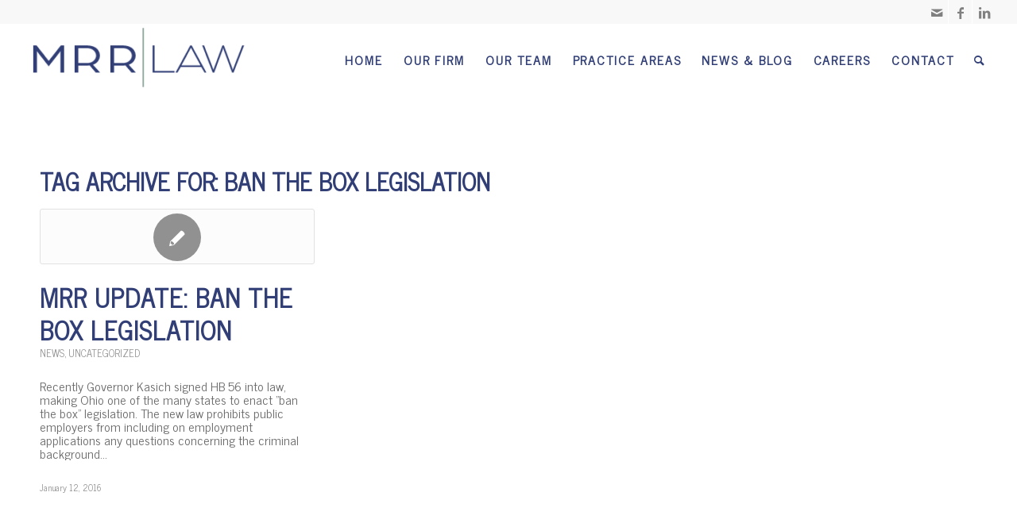

--- FILE ---
content_type: text/html; charset=UTF-8
request_url: https://www.mrrlaw.com/tag/ban-the-box-legislation/
body_size: 12605
content:
<!DOCTYPE html>
<html lang="en-US" class="html_stretched responsive av-preloader-disabled  html_header_top html_logo_left html_main_nav_header html_menu_right html_slim html_header_sticky html_header_shrinking html_header_topbar_active html_mobile_menu_tablet html_header_searchicon html_content_align_center html_header_unstick_top_disabled html_header_stretch html_minimal_header html_elegant-blog html_modern-blog html_av-submenu-hidden html_av-submenu-display-click html_av-overlay-side html_av-overlay-side-classic html_av-submenu-noclone html_entry_id_4971 av-cookies-no-cookie-consent av-no-preview av-default-lightbox html_text_menu_active av-mobile-menu-switch-default">
<head>
<meta charset="UTF-8" />
<meta name="robots" content="noindex, follow" />


<!-- mobile setting -->
<meta name="viewport" content="width=device-width, initial-scale=1">

<!-- Scripts/CSS and wp_head hook -->
<title>Ban The Box Legislation &#8211; Mazanec, Raskin &amp; Ryder Co., L.P.A.</title>
<meta name='robots' content='max-image-preview:large' />
	<style>img:is([sizes="auto" i], [sizes^="auto," i]) { contain-intrinsic-size: 3000px 1500px }</style>
	<link rel="alternate" type="application/rss+xml" title="Mazanec, Raskin &amp; Ryder Co., L.P.A. &raquo; Feed" href="https://www.mrrlaw.com/feed/" />
<link rel="alternate" type="application/rss+xml" title="Mazanec, Raskin &amp; Ryder Co., L.P.A. &raquo; Comments Feed" href="https://www.mrrlaw.com/comments/feed/" />
<link rel="alternate" type="application/rss+xml" title="Mazanec, Raskin &amp; Ryder Co., L.P.A. &raquo; Ban The Box Legislation Tag Feed" href="https://www.mrrlaw.com/tag/ban-the-box-legislation/feed/" />

<!-- google webfont font replacement -->

			<script type='text/javascript'>

				(function() {

					/*	check if webfonts are disabled by user setting via cookie - or user must opt in.	*/
					var html = document.getElementsByTagName('html')[0];
					var cookie_check = html.className.indexOf('av-cookies-needs-opt-in') >= 0 || html.className.indexOf('av-cookies-can-opt-out') >= 0;
					var allow_continue = true;
					var silent_accept_cookie = html.className.indexOf('av-cookies-user-silent-accept') >= 0;

					if( cookie_check && ! silent_accept_cookie )
					{
						if( ! document.cookie.match(/aviaCookieConsent/) || html.className.indexOf('av-cookies-session-refused') >= 0 )
						{
							allow_continue = false;
						}
						else
						{
							if( ! document.cookie.match(/aviaPrivacyRefuseCookiesHideBar/) )
							{
								allow_continue = false;
							}
							else if( ! document.cookie.match(/aviaPrivacyEssentialCookiesEnabled/) )
							{
								allow_continue = false;
							}
							else if( document.cookie.match(/aviaPrivacyGoogleWebfontsDisabled/) )
							{
								allow_continue = false;
							}
						}
					}

					if( allow_continue )
					{
						var f = document.createElement('link');

						f.type 	= 'text/css';
						f.rel 	= 'stylesheet';
						f.href 	= '//fonts.googleapis.com/css?family=News+Cycle%7CQuicksand:400,600&display=auto';
						f.id 	= 'avia-google-webfont';

						document.getElementsByTagName('head')[0].appendChild(f);
					}
				})();

			</script>
			<script type="text/javascript">
/* <![CDATA[ */
window._wpemojiSettings = {"baseUrl":"https:\/\/s.w.org\/images\/core\/emoji\/16.0.1\/72x72\/","ext":".png","svgUrl":"https:\/\/s.w.org\/images\/core\/emoji\/16.0.1\/svg\/","svgExt":".svg","source":{"concatemoji":"https:\/\/www.mrrlaw.com\/wp-includes\/js\/wp-emoji-release.min.js?ver=6.8.3"}};
/*! This file is auto-generated */
!function(s,n){var o,i,e;function c(e){try{var t={supportTests:e,timestamp:(new Date).valueOf()};sessionStorage.setItem(o,JSON.stringify(t))}catch(e){}}function p(e,t,n){e.clearRect(0,0,e.canvas.width,e.canvas.height),e.fillText(t,0,0);var t=new Uint32Array(e.getImageData(0,0,e.canvas.width,e.canvas.height).data),a=(e.clearRect(0,0,e.canvas.width,e.canvas.height),e.fillText(n,0,0),new Uint32Array(e.getImageData(0,0,e.canvas.width,e.canvas.height).data));return t.every(function(e,t){return e===a[t]})}function u(e,t){e.clearRect(0,0,e.canvas.width,e.canvas.height),e.fillText(t,0,0);for(var n=e.getImageData(16,16,1,1),a=0;a<n.data.length;a++)if(0!==n.data[a])return!1;return!0}function f(e,t,n,a){switch(t){case"flag":return n(e,"\ud83c\udff3\ufe0f\u200d\u26a7\ufe0f","\ud83c\udff3\ufe0f\u200b\u26a7\ufe0f")?!1:!n(e,"\ud83c\udde8\ud83c\uddf6","\ud83c\udde8\u200b\ud83c\uddf6")&&!n(e,"\ud83c\udff4\udb40\udc67\udb40\udc62\udb40\udc65\udb40\udc6e\udb40\udc67\udb40\udc7f","\ud83c\udff4\u200b\udb40\udc67\u200b\udb40\udc62\u200b\udb40\udc65\u200b\udb40\udc6e\u200b\udb40\udc67\u200b\udb40\udc7f");case"emoji":return!a(e,"\ud83e\udedf")}return!1}function g(e,t,n,a){var r="undefined"!=typeof WorkerGlobalScope&&self instanceof WorkerGlobalScope?new OffscreenCanvas(300,150):s.createElement("canvas"),o=r.getContext("2d",{willReadFrequently:!0}),i=(o.textBaseline="top",o.font="600 32px Arial",{});return e.forEach(function(e){i[e]=t(o,e,n,a)}),i}function t(e){var t=s.createElement("script");t.src=e,t.defer=!0,s.head.appendChild(t)}"undefined"!=typeof Promise&&(o="wpEmojiSettingsSupports",i=["flag","emoji"],n.supports={everything:!0,everythingExceptFlag:!0},e=new Promise(function(e){s.addEventListener("DOMContentLoaded",e,{once:!0})}),new Promise(function(t){var n=function(){try{var e=JSON.parse(sessionStorage.getItem(o));if("object"==typeof e&&"number"==typeof e.timestamp&&(new Date).valueOf()<e.timestamp+604800&&"object"==typeof e.supportTests)return e.supportTests}catch(e){}return null}();if(!n){if("undefined"!=typeof Worker&&"undefined"!=typeof OffscreenCanvas&&"undefined"!=typeof URL&&URL.createObjectURL&&"undefined"!=typeof Blob)try{var e="postMessage("+g.toString()+"("+[JSON.stringify(i),f.toString(),p.toString(),u.toString()].join(",")+"));",a=new Blob([e],{type:"text/javascript"}),r=new Worker(URL.createObjectURL(a),{name:"wpTestEmojiSupports"});return void(r.onmessage=function(e){c(n=e.data),r.terminate(),t(n)})}catch(e){}c(n=g(i,f,p,u))}t(n)}).then(function(e){for(var t in e)n.supports[t]=e[t],n.supports.everything=n.supports.everything&&n.supports[t],"flag"!==t&&(n.supports.everythingExceptFlag=n.supports.everythingExceptFlag&&n.supports[t]);n.supports.everythingExceptFlag=n.supports.everythingExceptFlag&&!n.supports.flag,n.DOMReady=!1,n.readyCallback=function(){n.DOMReady=!0}}).then(function(){return e}).then(function(){var e;n.supports.everything||(n.readyCallback(),(e=n.source||{}).concatemoji?t(e.concatemoji):e.wpemoji&&e.twemoji&&(t(e.twemoji),t(e.wpemoji)))}))}((window,document),window._wpemojiSettings);
/* ]]> */
</script>
<link rel='stylesheet' id='avia-grid-css' href='https://www.mrrlaw.com/wp-content/themes/enfold/css/grid.css?ver=5.1.2' type='text/css' media='all' />
<link rel='stylesheet' id='avia-base-css' href='https://www.mrrlaw.com/wp-content/themes/enfold/css/base.css?ver=5.1.2' type='text/css' media='all' />
<link rel='stylesheet' id='avia-layout-css' href='https://www.mrrlaw.com/wp-content/themes/enfold/css/layout.css?ver=5.1.2' type='text/css' media='all' />
<link rel='stylesheet' id='avia-module-audioplayer-css' href='https://www.mrrlaw.com/wp-content/themes/enfold/config-templatebuilder/avia-shortcodes/audio-player/audio-player.css?ver=6.8.3' type='text/css' media='all' />
<link rel='stylesheet' id='avia-module-blog-css' href='https://www.mrrlaw.com/wp-content/themes/enfold/config-templatebuilder/avia-shortcodes/blog/blog.css?ver=6.8.3' type='text/css' media='all' />
<link rel='stylesheet' id='avia-module-postslider-css' href='https://www.mrrlaw.com/wp-content/themes/enfold/config-templatebuilder/avia-shortcodes/postslider/postslider.css?ver=6.8.3' type='text/css' media='all' />
<link rel='stylesheet' id='avia-module-button-css' href='https://www.mrrlaw.com/wp-content/themes/enfold/config-templatebuilder/avia-shortcodes/buttons/buttons.css?ver=6.8.3' type='text/css' media='all' />
<link rel='stylesheet' id='avia-module-buttonrow-css' href='https://www.mrrlaw.com/wp-content/themes/enfold/config-templatebuilder/avia-shortcodes/buttonrow/buttonrow.css?ver=6.8.3' type='text/css' media='all' />
<link rel='stylesheet' id='avia-module-button-fullwidth-css' href='https://www.mrrlaw.com/wp-content/themes/enfold/config-templatebuilder/avia-shortcodes/buttons_fullwidth/buttons_fullwidth.css?ver=6.8.3' type='text/css' media='all' />
<link rel='stylesheet' id='avia-module-catalogue-css' href='https://www.mrrlaw.com/wp-content/themes/enfold/config-templatebuilder/avia-shortcodes/catalogue/catalogue.css?ver=6.8.3' type='text/css' media='all' />
<link rel='stylesheet' id='avia-module-comments-css' href='https://www.mrrlaw.com/wp-content/themes/enfold/config-templatebuilder/avia-shortcodes/comments/comments.css?ver=6.8.3' type='text/css' media='all' />
<link rel='stylesheet' id='avia-module-contact-css' href='https://www.mrrlaw.com/wp-content/themes/enfold/config-templatebuilder/avia-shortcodes/contact/contact.css?ver=6.8.3' type='text/css' media='all' />
<link rel='stylesheet' id='avia-module-slideshow-css' href='https://www.mrrlaw.com/wp-content/themes/enfold/config-templatebuilder/avia-shortcodes/slideshow/slideshow.css?ver=6.8.3' type='text/css' media='all' />
<link rel='stylesheet' id='avia-module-slideshow-contentpartner-css' href='https://www.mrrlaw.com/wp-content/themes/enfold/config-templatebuilder/avia-shortcodes/contentslider/contentslider.css?ver=6.8.3' type='text/css' media='all' />
<link rel='stylesheet' id='avia-module-countdown-css' href='https://www.mrrlaw.com/wp-content/themes/enfold/config-templatebuilder/avia-shortcodes/countdown/countdown.css?ver=6.8.3' type='text/css' media='all' />
<link rel='stylesheet' id='avia-module-gallery-css' href='https://www.mrrlaw.com/wp-content/themes/enfold/config-templatebuilder/avia-shortcodes/gallery/gallery.css?ver=6.8.3' type='text/css' media='all' />
<link rel='stylesheet' id='avia-module-gallery-hor-css' href='https://www.mrrlaw.com/wp-content/themes/enfold/config-templatebuilder/avia-shortcodes/gallery_horizontal/gallery_horizontal.css?ver=6.8.3' type='text/css' media='all' />
<link rel='stylesheet' id='avia-module-maps-css' href='https://www.mrrlaw.com/wp-content/themes/enfold/config-templatebuilder/avia-shortcodes/google_maps/google_maps.css?ver=6.8.3' type='text/css' media='all' />
<link rel='stylesheet' id='avia-module-gridrow-css' href='https://www.mrrlaw.com/wp-content/themes/enfold/config-templatebuilder/avia-shortcodes/grid_row/grid_row.css?ver=6.8.3' type='text/css' media='all' />
<link rel='stylesheet' id='avia-module-heading-css' href='https://www.mrrlaw.com/wp-content/themes/enfold/config-templatebuilder/avia-shortcodes/heading/heading.css?ver=6.8.3' type='text/css' media='all' />
<link rel='stylesheet' id='avia-module-rotator-css' href='https://www.mrrlaw.com/wp-content/themes/enfold/config-templatebuilder/avia-shortcodes/headline_rotator/headline_rotator.css?ver=6.8.3' type='text/css' media='all' />
<link rel='stylesheet' id='avia-module-hr-css' href='https://www.mrrlaw.com/wp-content/themes/enfold/config-templatebuilder/avia-shortcodes/hr/hr.css?ver=6.8.3' type='text/css' media='all' />
<link rel='stylesheet' id='avia-module-icon-css' href='https://www.mrrlaw.com/wp-content/themes/enfold/config-templatebuilder/avia-shortcodes/icon/icon.css?ver=6.8.3' type='text/css' media='all' />
<link rel='stylesheet' id='avia-module-icon-circles-css' href='https://www.mrrlaw.com/wp-content/themes/enfold/config-templatebuilder/avia-shortcodes/icon_circles/icon_circles.css?ver=6.8.3' type='text/css' media='all' />
<link rel='stylesheet' id='avia-module-iconbox-css' href='https://www.mrrlaw.com/wp-content/themes/enfold/config-templatebuilder/avia-shortcodes/iconbox/iconbox.css?ver=6.8.3' type='text/css' media='all' />
<link rel='stylesheet' id='avia-module-icongrid-css' href='https://www.mrrlaw.com/wp-content/themes/enfold/config-templatebuilder/avia-shortcodes/icongrid/icongrid.css?ver=6.8.3' type='text/css' media='all' />
<link rel='stylesheet' id='avia-module-iconlist-css' href='https://www.mrrlaw.com/wp-content/themes/enfold/config-templatebuilder/avia-shortcodes/iconlist/iconlist.css?ver=6.8.3' type='text/css' media='all' />
<link rel='stylesheet' id='avia-module-image-css' href='https://www.mrrlaw.com/wp-content/themes/enfold/config-templatebuilder/avia-shortcodes/image/image.css?ver=6.8.3' type='text/css' media='all' />
<link rel='stylesheet' id='avia-module-hotspot-css' href='https://www.mrrlaw.com/wp-content/themes/enfold/config-templatebuilder/avia-shortcodes/image_hotspots/image_hotspots.css?ver=6.8.3' type='text/css' media='all' />
<link rel='stylesheet' id='avia-module-magazine-css' href='https://www.mrrlaw.com/wp-content/themes/enfold/config-templatebuilder/avia-shortcodes/magazine/magazine.css?ver=6.8.3' type='text/css' media='all' />
<link rel='stylesheet' id='avia-module-masonry-css' href='https://www.mrrlaw.com/wp-content/themes/enfold/config-templatebuilder/avia-shortcodes/masonry_entries/masonry_entries.css?ver=6.8.3' type='text/css' media='all' />
<link rel='stylesheet' id='avia-siteloader-css' href='https://www.mrrlaw.com/wp-content/themes/enfold/css/avia-snippet-site-preloader.css?ver=6.8.3' type='text/css' media='all' />
<link rel='stylesheet' id='avia-module-menu-css' href='https://www.mrrlaw.com/wp-content/themes/enfold/config-templatebuilder/avia-shortcodes/menu/menu.css?ver=6.8.3' type='text/css' media='all' />
<link rel='stylesheet' id='avia-module-notification-css' href='https://www.mrrlaw.com/wp-content/themes/enfold/config-templatebuilder/avia-shortcodes/notification/notification.css?ver=6.8.3' type='text/css' media='all' />
<link rel='stylesheet' id='avia-module-numbers-css' href='https://www.mrrlaw.com/wp-content/themes/enfold/config-templatebuilder/avia-shortcodes/numbers/numbers.css?ver=6.8.3' type='text/css' media='all' />
<link rel='stylesheet' id='avia-module-portfolio-css' href='https://www.mrrlaw.com/wp-content/themes/enfold/config-templatebuilder/avia-shortcodes/portfolio/portfolio.css?ver=6.8.3' type='text/css' media='all' />
<link rel='stylesheet' id='avia-module-post-metadata-css' href='https://www.mrrlaw.com/wp-content/themes/enfold/config-templatebuilder/avia-shortcodes/post_metadata/post_metadata.css?ver=6.8.3' type='text/css' media='all' />
<link rel='stylesheet' id='avia-module-progress-bar-css' href='https://www.mrrlaw.com/wp-content/themes/enfold/config-templatebuilder/avia-shortcodes/progressbar/progressbar.css?ver=6.8.3' type='text/css' media='all' />
<link rel='stylesheet' id='avia-module-promobox-css' href='https://www.mrrlaw.com/wp-content/themes/enfold/config-templatebuilder/avia-shortcodes/promobox/promobox.css?ver=6.8.3' type='text/css' media='all' />
<link rel='stylesheet' id='avia-sc-search-css' href='https://www.mrrlaw.com/wp-content/themes/enfold/config-templatebuilder/avia-shortcodes/search/search.css?ver=6.8.3' type='text/css' media='all' />
<link rel='stylesheet' id='avia-module-slideshow-accordion-css' href='https://www.mrrlaw.com/wp-content/themes/enfold/config-templatebuilder/avia-shortcodes/slideshow_accordion/slideshow_accordion.css?ver=6.8.3' type='text/css' media='all' />
<link rel='stylesheet' id='avia-module-slideshow-feature-image-css' href='https://www.mrrlaw.com/wp-content/themes/enfold/config-templatebuilder/avia-shortcodes/slideshow_feature_image/slideshow_feature_image.css?ver=6.8.3' type='text/css' media='all' />
<link rel='stylesheet' id='avia-module-slideshow-fullsize-css' href='https://www.mrrlaw.com/wp-content/themes/enfold/config-templatebuilder/avia-shortcodes/slideshow_fullsize/slideshow_fullsize.css?ver=6.8.3' type='text/css' media='all' />
<link rel='stylesheet' id='avia-module-slideshow-fullscreen-css' href='https://www.mrrlaw.com/wp-content/themes/enfold/config-templatebuilder/avia-shortcodes/slideshow_fullscreen/slideshow_fullscreen.css?ver=6.8.3' type='text/css' media='all' />
<link rel='stylesheet' id='avia-module-slideshow-ls-css' href='https://www.mrrlaw.com/wp-content/themes/enfold/config-templatebuilder/avia-shortcodes/slideshow_layerslider/slideshow_layerslider.css?ver=6.8.3' type='text/css' media='all' />
<link rel='stylesheet' id='avia-module-social-css' href='https://www.mrrlaw.com/wp-content/themes/enfold/config-templatebuilder/avia-shortcodes/social_share/social_share.css?ver=6.8.3' type='text/css' media='all' />
<link rel='stylesheet' id='avia-module-tabsection-css' href='https://www.mrrlaw.com/wp-content/themes/enfold/config-templatebuilder/avia-shortcodes/tab_section/tab_section.css?ver=6.8.3' type='text/css' media='all' />
<link rel='stylesheet' id='avia-module-table-css' href='https://www.mrrlaw.com/wp-content/themes/enfold/config-templatebuilder/avia-shortcodes/table/table.css?ver=6.8.3' type='text/css' media='all' />
<link rel='stylesheet' id='avia-module-tabs-css' href='https://www.mrrlaw.com/wp-content/themes/enfold/config-templatebuilder/avia-shortcodes/tabs/tabs.css?ver=6.8.3' type='text/css' media='all' />
<link rel='stylesheet' id='avia-module-team-css' href='https://www.mrrlaw.com/wp-content/themes/enfold/config-templatebuilder/avia-shortcodes/team/team.css?ver=6.8.3' type='text/css' media='all' />
<link rel='stylesheet' id='avia-module-testimonials-css' href='https://www.mrrlaw.com/wp-content/themes/enfold/config-templatebuilder/avia-shortcodes/testimonials/testimonials.css?ver=6.8.3' type='text/css' media='all' />
<link rel='stylesheet' id='avia-module-timeline-css' href='https://www.mrrlaw.com/wp-content/themes/enfold/config-templatebuilder/avia-shortcodes/timeline/timeline.css?ver=6.8.3' type='text/css' media='all' />
<link rel='stylesheet' id='avia-module-toggles-css' href='https://www.mrrlaw.com/wp-content/themes/enfold/config-templatebuilder/avia-shortcodes/toggles/toggles.css?ver=6.8.3' type='text/css' media='all' />
<link rel='stylesheet' id='avia-module-video-css' href='https://www.mrrlaw.com/wp-content/themes/enfold/config-templatebuilder/avia-shortcodes/video/video.css?ver=6.8.3' type='text/css' media='all' />
<style id='wp-emoji-styles-inline-css' type='text/css'>

	img.wp-smiley, img.emoji {
		display: inline !important;
		border: none !important;
		box-shadow: none !important;
		height: 1em !important;
		width: 1em !important;
		margin: 0 0.07em !important;
		vertical-align: -0.1em !important;
		background: none !important;
		padding: 0 !important;
	}
</style>
<link rel='stylesheet' id='wp-block-library-css' href='https://www.mrrlaw.com/wp-includes/css/dist/block-library/style.min.css?ver=6.8.3' type='text/css' media='all' />
<style id='jetpack-sharing-buttons-style-inline-css' type='text/css'>
.jetpack-sharing-buttons__services-list{display:flex;flex-direction:row;flex-wrap:wrap;gap:0;list-style-type:none;margin:5px;padding:0}.jetpack-sharing-buttons__services-list.has-small-icon-size{font-size:12px}.jetpack-sharing-buttons__services-list.has-normal-icon-size{font-size:16px}.jetpack-sharing-buttons__services-list.has-large-icon-size{font-size:24px}.jetpack-sharing-buttons__services-list.has-huge-icon-size{font-size:36px}@media print{.jetpack-sharing-buttons__services-list{display:none!important}}.editor-styles-wrapper .wp-block-jetpack-sharing-buttons{gap:0;padding-inline-start:0}ul.jetpack-sharing-buttons__services-list.has-background{padding:1.25em 2.375em}
</style>
<style id='global-styles-inline-css' type='text/css'>
:root{--wp--preset--aspect-ratio--square: 1;--wp--preset--aspect-ratio--4-3: 4/3;--wp--preset--aspect-ratio--3-4: 3/4;--wp--preset--aspect-ratio--3-2: 3/2;--wp--preset--aspect-ratio--2-3: 2/3;--wp--preset--aspect-ratio--16-9: 16/9;--wp--preset--aspect-ratio--9-16: 9/16;--wp--preset--color--black: #000000;--wp--preset--color--cyan-bluish-gray: #abb8c3;--wp--preset--color--white: #ffffff;--wp--preset--color--pale-pink: #f78da7;--wp--preset--color--vivid-red: #cf2e2e;--wp--preset--color--luminous-vivid-orange: #ff6900;--wp--preset--color--luminous-vivid-amber: #fcb900;--wp--preset--color--light-green-cyan: #7bdcb5;--wp--preset--color--vivid-green-cyan: #00d084;--wp--preset--color--pale-cyan-blue: #8ed1fc;--wp--preset--color--vivid-cyan-blue: #0693e3;--wp--preset--color--vivid-purple: #9b51e0;--wp--preset--color--metallic-red: #b02b2c;--wp--preset--color--maximum-yellow-red: #edae44;--wp--preset--color--yellow-sun: #eeee22;--wp--preset--color--palm-leaf: #83a846;--wp--preset--color--aero: #7bb0e7;--wp--preset--color--old-lavender: #745f7e;--wp--preset--color--steel-teal: #5f8789;--wp--preset--color--raspberry-pink: #d65799;--wp--preset--color--medium-turquoise: #4ecac2;--wp--preset--gradient--vivid-cyan-blue-to-vivid-purple: linear-gradient(135deg,rgba(6,147,227,1) 0%,rgb(155,81,224) 100%);--wp--preset--gradient--light-green-cyan-to-vivid-green-cyan: linear-gradient(135deg,rgb(122,220,180) 0%,rgb(0,208,130) 100%);--wp--preset--gradient--luminous-vivid-amber-to-luminous-vivid-orange: linear-gradient(135deg,rgba(252,185,0,1) 0%,rgba(255,105,0,1) 100%);--wp--preset--gradient--luminous-vivid-orange-to-vivid-red: linear-gradient(135deg,rgba(255,105,0,1) 0%,rgb(207,46,46) 100%);--wp--preset--gradient--very-light-gray-to-cyan-bluish-gray: linear-gradient(135deg,rgb(238,238,238) 0%,rgb(169,184,195) 100%);--wp--preset--gradient--cool-to-warm-spectrum: linear-gradient(135deg,rgb(74,234,220) 0%,rgb(151,120,209) 20%,rgb(207,42,186) 40%,rgb(238,44,130) 60%,rgb(251,105,98) 80%,rgb(254,248,76) 100%);--wp--preset--gradient--blush-light-purple: linear-gradient(135deg,rgb(255,206,236) 0%,rgb(152,150,240) 100%);--wp--preset--gradient--blush-bordeaux: linear-gradient(135deg,rgb(254,205,165) 0%,rgb(254,45,45) 50%,rgb(107,0,62) 100%);--wp--preset--gradient--luminous-dusk: linear-gradient(135deg,rgb(255,203,112) 0%,rgb(199,81,192) 50%,rgb(65,88,208) 100%);--wp--preset--gradient--pale-ocean: linear-gradient(135deg,rgb(255,245,203) 0%,rgb(182,227,212) 50%,rgb(51,167,181) 100%);--wp--preset--gradient--electric-grass: linear-gradient(135deg,rgb(202,248,128) 0%,rgb(113,206,126) 100%);--wp--preset--gradient--midnight: linear-gradient(135deg,rgb(2,3,129) 0%,rgb(40,116,252) 100%);--wp--preset--font-size--small: 1rem;--wp--preset--font-size--medium: 1.125rem;--wp--preset--font-size--large: 1.75rem;--wp--preset--font-size--x-large: clamp(1.75rem, 3vw, 2.25rem);--wp--preset--spacing--20: 0.44rem;--wp--preset--spacing--30: 0.67rem;--wp--preset--spacing--40: 1rem;--wp--preset--spacing--50: 1.5rem;--wp--preset--spacing--60: 2.25rem;--wp--preset--spacing--70: 3.38rem;--wp--preset--spacing--80: 5.06rem;--wp--preset--shadow--natural: 6px 6px 9px rgba(0, 0, 0, 0.2);--wp--preset--shadow--deep: 12px 12px 50px rgba(0, 0, 0, 0.4);--wp--preset--shadow--sharp: 6px 6px 0px rgba(0, 0, 0, 0.2);--wp--preset--shadow--outlined: 6px 6px 0px -3px rgba(255, 255, 255, 1), 6px 6px rgba(0, 0, 0, 1);--wp--preset--shadow--crisp: 6px 6px 0px rgba(0, 0, 0, 1);}:root { --wp--style--global--content-size: 800px;--wp--style--global--wide-size: 1130px; }:where(body) { margin: 0; }.wp-site-blocks > .alignleft { float: left; margin-right: 2em; }.wp-site-blocks > .alignright { float: right; margin-left: 2em; }.wp-site-blocks > .aligncenter { justify-content: center; margin-left: auto; margin-right: auto; }:where(.is-layout-flex){gap: 0.5em;}:where(.is-layout-grid){gap: 0.5em;}.is-layout-flow > .alignleft{float: left;margin-inline-start: 0;margin-inline-end: 2em;}.is-layout-flow > .alignright{float: right;margin-inline-start: 2em;margin-inline-end: 0;}.is-layout-flow > .aligncenter{margin-left: auto !important;margin-right: auto !important;}.is-layout-constrained > .alignleft{float: left;margin-inline-start: 0;margin-inline-end: 2em;}.is-layout-constrained > .alignright{float: right;margin-inline-start: 2em;margin-inline-end: 0;}.is-layout-constrained > .aligncenter{margin-left: auto !important;margin-right: auto !important;}.is-layout-constrained > :where(:not(.alignleft):not(.alignright):not(.alignfull)){max-width: var(--wp--style--global--content-size);margin-left: auto !important;margin-right: auto !important;}.is-layout-constrained > .alignwide{max-width: var(--wp--style--global--wide-size);}body .is-layout-flex{display: flex;}.is-layout-flex{flex-wrap: wrap;align-items: center;}.is-layout-flex > :is(*, div){margin: 0;}body .is-layout-grid{display: grid;}.is-layout-grid > :is(*, div){margin: 0;}body{padding-top: 0px;padding-right: 0px;padding-bottom: 0px;padding-left: 0px;}a:where(:not(.wp-element-button)){text-decoration: underline;}:root :where(.wp-element-button, .wp-block-button__link){background-color: #32373c;border-width: 0;color: #fff;font-family: inherit;font-size: inherit;line-height: inherit;padding: calc(0.667em + 2px) calc(1.333em + 2px);text-decoration: none;}.has-black-color{color: var(--wp--preset--color--black) !important;}.has-cyan-bluish-gray-color{color: var(--wp--preset--color--cyan-bluish-gray) !important;}.has-white-color{color: var(--wp--preset--color--white) !important;}.has-pale-pink-color{color: var(--wp--preset--color--pale-pink) !important;}.has-vivid-red-color{color: var(--wp--preset--color--vivid-red) !important;}.has-luminous-vivid-orange-color{color: var(--wp--preset--color--luminous-vivid-orange) !important;}.has-luminous-vivid-amber-color{color: var(--wp--preset--color--luminous-vivid-amber) !important;}.has-light-green-cyan-color{color: var(--wp--preset--color--light-green-cyan) !important;}.has-vivid-green-cyan-color{color: var(--wp--preset--color--vivid-green-cyan) !important;}.has-pale-cyan-blue-color{color: var(--wp--preset--color--pale-cyan-blue) !important;}.has-vivid-cyan-blue-color{color: var(--wp--preset--color--vivid-cyan-blue) !important;}.has-vivid-purple-color{color: var(--wp--preset--color--vivid-purple) !important;}.has-metallic-red-color{color: var(--wp--preset--color--metallic-red) !important;}.has-maximum-yellow-red-color{color: var(--wp--preset--color--maximum-yellow-red) !important;}.has-yellow-sun-color{color: var(--wp--preset--color--yellow-sun) !important;}.has-palm-leaf-color{color: var(--wp--preset--color--palm-leaf) !important;}.has-aero-color{color: var(--wp--preset--color--aero) !important;}.has-old-lavender-color{color: var(--wp--preset--color--old-lavender) !important;}.has-steel-teal-color{color: var(--wp--preset--color--steel-teal) !important;}.has-raspberry-pink-color{color: var(--wp--preset--color--raspberry-pink) !important;}.has-medium-turquoise-color{color: var(--wp--preset--color--medium-turquoise) !important;}.has-black-background-color{background-color: var(--wp--preset--color--black) !important;}.has-cyan-bluish-gray-background-color{background-color: var(--wp--preset--color--cyan-bluish-gray) !important;}.has-white-background-color{background-color: var(--wp--preset--color--white) !important;}.has-pale-pink-background-color{background-color: var(--wp--preset--color--pale-pink) !important;}.has-vivid-red-background-color{background-color: var(--wp--preset--color--vivid-red) !important;}.has-luminous-vivid-orange-background-color{background-color: var(--wp--preset--color--luminous-vivid-orange) !important;}.has-luminous-vivid-amber-background-color{background-color: var(--wp--preset--color--luminous-vivid-amber) !important;}.has-light-green-cyan-background-color{background-color: var(--wp--preset--color--light-green-cyan) !important;}.has-vivid-green-cyan-background-color{background-color: var(--wp--preset--color--vivid-green-cyan) !important;}.has-pale-cyan-blue-background-color{background-color: var(--wp--preset--color--pale-cyan-blue) !important;}.has-vivid-cyan-blue-background-color{background-color: var(--wp--preset--color--vivid-cyan-blue) !important;}.has-vivid-purple-background-color{background-color: var(--wp--preset--color--vivid-purple) !important;}.has-metallic-red-background-color{background-color: var(--wp--preset--color--metallic-red) !important;}.has-maximum-yellow-red-background-color{background-color: var(--wp--preset--color--maximum-yellow-red) !important;}.has-yellow-sun-background-color{background-color: var(--wp--preset--color--yellow-sun) !important;}.has-palm-leaf-background-color{background-color: var(--wp--preset--color--palm-leaf) !important;}.has-aero-background-color{background-color: var(--wp--preset--color--aero) !important;}.has-old-lavender-background-color{background-color: var(--wp--preset--color--old-lavender) !important;}.has-steel-teal-background-color{background-color: var(--wp--preset--color--steel-teal) !important;}.has-raspberry-pink-background-color{background-color: var(--wp--preset--color--raspberry-pink) !important;}.has-medium-turquoise-background-color{background-color: var(--wp--preset--color--medium-turquoise) !important;}.has-black-border-color{border-color: var(--wp--preset--color--black) !important;}.has-cyan-bluish-gray-border-color{border-color: var(--wp--preset--color--cyan-bluish-gray) !important;}.has-white-border-color{border-color: var(--wp--preset--color--white) !important;}.has-pale-pink-border-color{border-color: var(--wp--preset--color--pale-pink) !important;}.has-vivid-red-border-color{border-color: var(--wp--preset--color--vivid-red) !important;}.has-luminous-vivid-orange-border-color{border-color: var(--wp--preset--color--luminous-vivid-orange) !important;}.has-luminous-vivid-amber-border-color{border-color: var(--wp--preset--color--luminous-vivid-amber) !important;}.has-light-green-cyan-border-color{border-color: var(--wp--preset--color--light-green-cyan) !important;}.has-vivid-green-cyan-border-color{border-color: var(--wp--preset--color--vivid-green-cyan) !important;}.has-pale-cyan-blue-border-color{border-color: var(--wp--preset--color--pale-cyan-blue) !important;}.has-vivid-cyan-blue-border-color{border-color: var(--wp--preset--color--vivid-cyan-blue) !important;}.has-vivid-purple-border-color{border-color: var(--wp--preset--color--vivid-purple) !important;}.has-metallic-red-border-color{border-color: var(--wp--preset--color--metallic-red) !important;}.has-maximum-yellow-red-border-color{border-color: var(--wp--preset--color--maximum-yellow-red) !important;}.has-yellow-sun-border-color{border-color: var(--wp--preset--color--yellow-sun) !important;}.has-palm-leaf-border-color{border-color: var(--wp--preset--color--palm-leaf) !important;}.has-aero-border-color{border-color: var(--wp--preset--color--aero) !important;}.has-old-lavender-border-color{border-color: var(--wp--preset--color--old-lavender) !important;}.has-steel-teal-border-color{border-color: var(--wp--preset--color--steel-teal) !important;}.has-raspberry-pink-border-color{border-color: var(--wp--preset--color--raspberry-pink) !important;}.has-medium-turquoise-border-color{border-color: var(--wp--preset--color--medium-turquoise) !important;}.has-vivid-cyan-blue-to-vivid-purple-gradient-background{background: var(--wp--preset--gradient--vivid-cyan-blue-to-vivid-purple) !important;}.has-light-green-cyan-to-vivid-green-cyan-gradient-background{background: var(--wp--preset--gradient--light-green-cyan-to-vivid-green-cyan) !important;}.has-luminous-vivid-amber-to-luminous-vivid-orange-gradient-background{background: var(--wp--preset--gradient--luminous-vivid-amber-to-luminous-vivid-orange) !important;}.has-luminous-vivid-orange-to-vivid-red-gradient-background{background: var(--wp--preset--gradient--luminous-vivid-orange-to-vivid-red) !important;}.has-very-light-gray-to-cyan-bluish-gray-gradient-background{background: var(--wp--preset--gradient--very-light-gray-to-cyan-bluish-gray) !important;}.has-cool-to-warm-spectrum-gradient-background{background: var(--wp--preset--gradient--cool-to-warm-spectrum) !important;}.has-blush-light-purple-gradient-background{background: var(--wp--preset--gradient--blush-light-purple) !important;}.has-blush-bordeaux-gradient-background{background: var(--wp--preset--gradient--blush-bordeaux) !important;}.has-luminous-dusk-gradient-background{background: var(--wp--preset--gradient--luminous-dusk) !important;}.has-pale-ocean-gradient-background{background: var(--wp--preset--gradient--pale-ocean) !important;}.has-electric-grass-gradient-background{background: var(--wp--preset--gradient--electric-grass) !important;}.has-midnight-gradient-background{background: var(--wp--preset--gradient--midnight) !important;}.has-small-font-size{font-size: var(--wp--preset--font-size--small) !important;}.has-medium-font-size{font-size: var(--wp--preset--font-size--medium) !important;}.has-large-font-size{font-size: var(--wp--preset--font-size--large) !important;}.has-x-large-font-size{font-size: var(--wp--preset--font-size--x-large) !important;}
:where(.wp-block-post-template.is-layout-flex){gap: 1.25em;}:where(.wp-block-post-template.is-layout-grid){gap: 1.25em;}
:where(.wp-block-columns.is-layout-flex){gap: 2em;}:where(.wp-block-columns.is-layout-grid){gap: 2em;}
:root :where(.wp-block-pullquote){font-size: 1.5em;line-height: 1.6;}
</style>
<link rel='stylesheet' id='email-subscribers-css' href='https://www.mrrlaw.com/wp-content/plugins/email-subscribers/lite/public/css/email-subscribers-public.css?ver=5.9.14' type='text/css' media='all' />
<link rel='stylesheet' id='avia-scs-css' href='https://www.mrrlaw.com/wp-content/themes/enfold/css/shortcodes.css?ver=5.1.2' type='text/css' media='all' />
<link rel='stylesheet' id='avia-popup-css-css' href='https://www.mrrlaw.com/wp-content/themes/enfold/js/aviapopup/magnific-popup.css?ver=5.1.2' type='text/css' media='screen' />
<link rel='stylesheet' id='avia-lightbox-css' href='https://www.mrrlaw.com/wp-content/themes/enfold/css/avia-snippet-lightbox.css?ver=5.1.2' type='text/css' media='screen' />
<link rel='stylesheet' id='avia-widget-css-css' href='https://www.mrrlaw.com/wp-content/themes/enfold/css/avia-snippet-widget.css?ver=5.1.2' type='text/css' media='screen' />
<link rel='stylesheet' id='avia-dynamic-css' href='https://www.mrrlaw.com/wp-content/uploads/dynamic_avia/enfold.css?ver=672e75d6b22a0' type='text/css' media='all' />
<link rel='stylesheet' id='avia-custom-css' href='https://www.mrrlaw.com/wp-content/themes/enfold/css/custom.css?ver=5.1.2' type='text/css' media='all' />
<script type="text/javascript" src="https://www.mrrlaw.com/wp-includes/js/jquery/jquery.min.js?ver=3.7.1" id="jquery-core-js"></script>
<script type="text/javascript" src="https://www.mrrlaw.com/wp-includes/js/jquery/jquery-migrate.min.js?ver=3.4.1" id="jquery-migrate-js"></script>
<script type="text/javascript" src="https://www.mrrlaw.com/wp-content/themes/enfold/js/avia-compat.js?ver=5.1.2" id="avia-compat-js"></script>
<link rel="https://api.w.org/" href="https://www.mrrlaw.com/wp-json/" /><link rel="alternate" title="JSON" type="application/json" href="https://www.mrrlaw.com/wp-json/wp/v2/tags/209" /><link rel="EditURI" type="application/rsd+xml" title="RSD" href="https://www.mrrlaw.com/xmlrpc.php?rsd" />
<link rel="profile" href="http://gmpg.org/xfn/11" />
<link rel="alternate" type="application/rss+xml" title="Mazanec, Raskin &amp; Ryder Co., L.P.A. RSS2 Feed" href="https://www.mrrlaw.com/feed/" />
<link rel="pingback" href="https://www.mrrlaw.com/xmlrpc.php" />
<!--[if lt IE 9]><script src="https://www.mrrlaw.com/wp-content/themes/enfold/js/html5shiv.js"></script><![endif]-->
<link rel="icon" href="http://www.mrrlaw.com/wp-content/uploads/2022/11/SampleLogo-300x86.png" type="image/png">
		<style type="text/css" id="wp-custom-css">
			@media only screen and (max-width: 767px) {
.responsive #top #header .social_bookmarks {
    display: block !important;
}
}		</style>
		<style type='text/css'>
@font-face {font-family: 'entypo-fontello'; font-weight: normal; font-style: normal; font-display: auto;
src: url('https://www.mrrlaw.com/wp-content/themes/enfold/config-templatebuilder/avia-template-builder/assets/fonts/entypo-fontello.woff2') format('woff2'),
url('https://www.mrrlaw.com/wp-content/themes/enfold/config-templatebuilder/avia-template-builder/assets/fonts/entypo-fontello.woff') format('woff'),
url('https://www.mrrlaw.com/wp-content/themes/enfold/config-templatebuilder/avia-template-builder/assets/fonts/entypo-fontello.ttf') format('truetype'),
url('https://www.mrrlaw.com/wp-content/themes/enfold/config-templatebuilder/avia-template-builder/assets/fonts/entypo-fontello.svg#entypo-fontello') format('svg'),
url('https://www.mrrlaw.com/wp-content/themes/enfold/config-templatebuilder/avia-template-builder/assets/fonts/entypo-fontello.eot'),
url('https://www.mrrlaw.com/wp-content/themes/enfold/config-templatebuilder/avia-template-builder/assets/fonts/entypo-fontello.eot?#iefix') format('embedded-opentype');
} #top .avia-font-entypo-fontello, body .avia-font-entypo-fontello, html body [data-av_iconfont='entypo-fontello']:before{ font-family: 'entypo-fontello'; }
</style>

<!--
Debugging Info for Theme support: 

Theme: Enfold
Version: 5.1.2
Installed: enfold
AviaFramework Version: 5.0
AviaBuilder Version: 4.8
aviaElementManager Version: 1.0.1
ML:512-PU:27-PLA:10
WP:6.8.3
Compress: CSS:disabled - JS:disabled
Updates: disabled
PLAu:10
-->
</head>

<body id="top" class="archive tag tag-ban-the-box-legislation tag-209 wp-theme-enfold stretched rtl_columns av-curtain-numeric news_cycle quicksand  avia-responsive-images-support" itemscope="itemscope" itemtype="https://schema.org/WebPage" >

	
	<div id='wrap_all'>

	
<header id='header' class='all_colors header_color light_bg_color  av_header_top av_logo_left av_main_nav_header av_menu_right av_slim av_header_sticky av_header_shrinking av_header_stretch av_mobile_menu_tablet av_header_searchicon av_header_unstick_top_disabled av_minimal_header av_bottom_nav_disabled  av_alternate_logo_active av_header_border_disabled'  role="banner" itemscope="itemscope" itemtype="https://schema.org/WPHeader" >

		<div id='header_meta' class='container_wrap container_wrap_meta  av_icon_active_right av_extra_header_active av_entry_id_4971'>

			      <div class='container'>
			      <ul class='noLightbox social_bookmarks icon_count_3'><li class='social_bookmarks_mail av-social-link-mail social_icon_1'><a  aria-label="Link to Mail" href='mailto:info@mrrlaw.com' aria-hidden='false' data-av_icon='' data-av_iconfont='entypo-fontello' title='Mail'><span class='avia_hidden_link_text'>Mail</span></a></li><li class='social_bookmarks_facebook av-social-link-facebook social_icon_2'><a target="_blank" aria-label="Link to Facebook" href='https://www.facebook.com/pages/Mazanec-Raskin-Ryder-Co-LPA/306829506056863' aria-hidden='false' data-av_icon='' data-av_iconfont='entypo-fontello' title='Facebook' rel="noopener"><span class='avia_hidden_link_text'>Facebook</span></a></li><li class='social_bookmarks_linkedin av-social-link-linkedin social_icon_3'><a target="_blank" aria-label="Link to LinkedIn" href='https://www.linkedin.com/company/mazanec-raskin-&#038;-ryder-co--l-p-a-' aria-hidden='false' data-av_icon='' data-av_iconfont='entypo-fontello' title='LinkedIn' rel="noopener"><span class='avia_hidden_link_text'>LinkedIn</span></a></li></ul>			      </div>
		</div>

		<div  id='header_main' class='container_wrap container_wrap_logo'>

        <div class='container av-logo-container'><div class='inner-container'><span class='logo avia-standard-logo'><a href='https://www.mrrlaw.com/' class=''><img src="https://www.mrrlaw.com/wp-content/uploads/2022/11/SampleLogo-300x86.png" height="100" width="300" alt='Mazanec, Raskin &amp; Ryder Co., L.P.A.' title='' /></a></span><nav class='main_menu' data-selectname='Select a page'  role="navigation" itemscope="itemscope" itemtype="https://schema.org/SiteNavigationElement" ><div class="avia-menu av-main-nav-wrap"><ul role="menu" class="menu av-main-nav" id="avia-menu"><li role="menuitem" id="menu-item-3539" class="menu-item menu-item-type-custom menu-item-object-custom menu-item-home menu-item-top-level menu-item-top-level-1"><a href="https://www.mrrlaw.com" itemprop="url" tabindex="0"><span class="avia-bullet"></span><span class="avia-menu-text">Home</span><span class="avia-menu-fx"><span class="avia-arrow-wrap"><span class="avia-arrow"></span></span></span></a></li>
<li role="menuitem" id="menu-item-3892" class="menu-item menu-item-type-post_type menu-item-object-page menu-item-has-children menu-item-top-level menu-item-top-level-2"><a href="https://www.mrrlaw.com/our-firm/" itemprop="url" tabindex="0"><span class="avia-bullet"></span><span class="avia-menu-text">Our Firm</span><span class="avia-menu-fx"><span class="avia-arrow-wrap"><span class="avia-arrow"></span></span></span></a>


<ul class="sub-menu">
	<li role="menuitem" id="menu-item-4497" class="menu-item menu-item-type-post_type menu-item-object-page"><a href="https://www.mrrlaw.com/our-firm/" itemprop="url" tabindex="0"><span class="avia-bullet"></span><span class="avia-menu-text">About MRR</span></a></li>
	<li role="menuitem" id="menu-item-4742" class="menu-item menu-item-type-post_type menu-item-object-page"><a href="https://www.mrrlaw.com/firm-attorney-memberships/" itemprop="url" tabindex="0"><span class="avia-bullet"></span><span class="avia-menu-text">Firm &#038; Attorney Memberships</span></a></li>
</ul>
</li>
<li role="menuitem" id="menu-item-8207" class="menu-item menu-item-type-custom menu-item-object-custom menu-item-has-children menu-item-top-level menu-item-top-level-3"><a itemprop="url" tabindex="0"><span class="avia-bullet"></span><span class="avia-menu-text">Our Team</span><span class="avia-menu-fx"><span class="avia-arrow-wrap"><span class="avia-arrow"></span></span></span></a>


<ul class="sub-menu">
	<li role="menuitem" id="menu-item-8160" class="menu-item menu-item-type-post_type menu-item-object-page"><a href="https://www.mrrlaw.com/attorneys/" itemprop="url" tabindex="0"><span class="avia-bullet"></span><span class="avia-menu-text">Attorneys</span></a></li>
	<li role="menuitem" id="menu-item-4535" class="menu-item menu-item-type-post_type menu-item-object-page"><a href="https://www.mrrlaw.com/management-team/" itemprop="url" tabindex="0"><span class="avia-bullet"></span><span class="avia-menu-text">Management Team</span></a></li>
</ul>
</li>
<li role="menuitem" id="menu-item-3560" class="menu-item menu-item-type-post_type menu-item-object-page menu-item-has-children menu-item-top-level menu-item-top-level-4"><a href="https://www.mrrlaw.com/practice-groups/" itemprop="url" tabindex="0"><span class="avia-bullet"></span><span class="avia-menu-text">Practice Areas</span><span class="avia-menu-fx"><span class="avia-arrow-wrap"><span class="avia-arrow"></span></span></span></a>


<ul class="sub-menu">
	<li role="menuitem" id="menu-item-8145" class="menu-item menu-item-type-custom menu-item-object-custom menu-item-has-children"><a itemprop="url" tabindex="0"><span class="avia-bullet"></span><span class="avia-menu-text">Business and Employment</span></a>
	<ul class="sub-menu">
		<li role="menuitem" id="menu-item-3563" class="menu-item menu-item-type-post_type menu-item-object-page"><a href="https://www.mrrlaw.com/practice-groups/business-commercial-law/" itemprop="url" tabindex="0"><span class="avia-bullet"></span><span class="avia-menu-text">Business &#038; Commercial Law</span></a></li>
		<li role="menuitem" id="menu-item-3769" class="menu-item menu-item-type-post_type menu-item-object-page"><a href="https://www.mrrlaw.com/practice-groups/labor-employment-law/" itemprop="url" tabindex="0"><span class="avia-bullet"></span><span class="avia-menu-text">Labor &#038; Employment Law</span></a></li>
	</ul>
</li>
	<li role="menuitem" id="menu-item-8146" class="menu-item menu-item-type-custom menu-item-object-custom menu-item-has-children"><a itemprop="url" tabindex="0"><span class="avia-bullet"></span><span class="avia-menu-text">Liability and Insurance Defense</span></a>
	<ul class="sub-menu">
		<li role="menuitem" id="menu-item-3561" class="menu-item menu-item-type-post_type menu-item-object-page"><a href="https://www.mrrlaw.com/practice-groups/appellate/" itemprop="url" tabindex="0"><span class="avia-bullet"></span><span class="avia-menu-text">Appellate Litigation</span></a></li>
		<li role="menuitem" id="menu-item-3562" class="menu-item menu-item-type-post_type menu-item-object-page"><a href="https://www.mrrlaw.com/practice-groups/auto-commercial-trucking/" itemprop="url" tabindex="0"><span class="avia-bullet"></span><span class="avia-menu-text">Auto &#038; Commercial Trucking</span></a></li>
		<li role="menuitem" id="menu-item-3772" class="menu-item menu-item-type-post_type menu-item-object-page"><a href="https://www.mrrlaw.com/practice-groups/civil-rights-government-liability/" itemprop="url" tabindex="0"><span class="avia-bullet"></span><span class="avia-menu-text">Civil Rights &#038; Government Liability</span></a></li>
		<li role="menuitem" id="menu-item-3771" class="menu-item menu-item-type-post_type menu-item-object-page"><a href="https://www.mrrlaw.com/practice-groups/construction-litigation/" itemprop="url" tabindex="0"><span class="avia-bullet"></span><span class="avia-menu-text">Construction Litigation</span></a></li>
		<li role="menuitem" id="menu-item-3768" class="menu-item menu-item-type-post_type menu-item-object-page"><a href="https://www.mrrlaw.com/practice-groups/general-liability/" itemprop="url" tabindex="0"><span class="avia-bullet"></span><span class="avia-menu-text">General Liability</span></a></li>
		<li role="menuitem" id="menu-item-3767" class="menu-item menu-item-type-post_type menu-item-object-page"><a href="https://www.mrrlaw.com/practice-groups/insurance-agents-brokers/" itemprop="url" tabindex="0"><span class="avia-bullet"></span><span class="avia-menu-text">Insurance Agents &#038; Brokers</span></a></li>
		<li role="menuitem" id="menu-item-3766" class="menu-item menu-item-type-post_type menu-item-object-page"><a href="https://www.mrrlaw.com/practice-groups/insurance-coverage-bad-faith/" itemprop="url" tabindex="0"><span class="avia-bullet"></span><span class="avia-menu-text">Insurance Coverage &#038; Bad Faith</span></a></li>
		<li role="menuitem" id="menu-item-3765" class="menu-item menu-item-type-post_type menu-item-object-page"><a href="https://www.mrrlaw.com/practice-groups/liquor-liability/" itemprop="url" tabindex="0"><span class="avia-bullet"></span><span class="avia-menu-text">Liquor Liability</span></a></li>
		<li role="menuitem" id="menu-item-3762" class="menu-item menu-item-type-post_type menu-item-object-page"><a href="https://www.mrrlaw.com/practice-groups/product-liability/" itemprop="url" tabindex="0"><span class="avia-bullet"></span><span class="avia-menu-text">Product Liability</span></a></li>
		<li role="menuitem" id="menu-item-3761" class="menu-item menu-item-type-post_type menu-item-object-page"><a href="https://www.mrrlaw.com/practice-groups/professional-liability-licensing/" itemprop="url" tabindex="0"><span class="avia-bullet"></span><span class="avia-menu-text">Professional Liability &#038; Licensing</span></a></li>
		<li role="menuitem" id="menu-item-3770" class="menu-item menu-item-type-post_type menu-item-object-page"><a href="https://www.mrrlaw.com/practice-groups/directors-officers-liability/" itemprop="url" tabindex="0"><span class="avia-bullet"></span><span class="avia-menu-text">Directors &#038; Officers Liability</span></a></li>
	</ul>
</li>
	<li role="menuitem" id="menu-item-8148" class="menu-item menu-item-type-custom menu-item-object-custom menu-item-has-children"><a itemprop="url" tabindex="0"><span class="avia-bullet"></span><span class="avia-menu-text">Public/Municipal</span></a>
	<ul class="sub-menu">
		<li role="menuitem" id="menu-item-3763" class="menu-item menu-item-type-post_type menu-item-object-page"><a href="https://www.mrrlaw.com/practice-groups/public-sector-law/" itemprop="url" tabindex="0"><span class="avia-bullet"></span><span class="avia-menu-text">Public Sector Law</span></a></li>
		<li role="menuitem" id="menu-item-3760" class="menu-item menu-item-type-post_type menu-item-object-page"><a href="https://www.mrrlaw.com/practice-groups/zoning-land-use/" itemprop="url" tabindex="0"><span class="avia-bullet"></span><span class="avia-menu-text">Zoning &#038; Land Use</span></a></li>
	</ul>
</li>
</ul>
</li>
<li role="menuitem" id="menu-item-8274" class="menu-item menu-item-type-custom menu-item-object-custom menu-item-has-children menu-item-top-level menu-item-top-level-5"><a href="#" itemprop="url" tabindex="0"><span class="avia-bullet"></span><span class="avia-menu-text">News &#038; Blog</span><span class="avia-menu-fx"><span class="avia-arrow-wrap"><span class="avia-arrow"></span></span></span></a>


<ul class="sub-menu">
	<li role="menuitem" id="menu-item-8272" class="menu-item menu-item-type-post_type menu-item-object-page"><a href="https://www.mrrlaw.com/news/" itemprop="url" tabindex="0"><span class="avia-bullet"></span><span class="avia-menu-text">News</span></a></li>
	<li role="menuitem" id="menu-item-8273" class="menu-item menu-item-type-post_type menu-item-object-page"><a href="https://www.mrrlaw.com/blog/" itemprop="url" tabindex="0"><span class="avia-bullet"></span><span class="avia-menu-text">Blog</span></a></li>
</ul>
</li>
<li role="menuitem" id="menu-item-8180" class="menu-item menu-item-type-post_type menu-item-object-page menu-item-mega-parent  menu-item-top-level menu-item-top-level-6"><a href="https://www.mrrlaw.com/careers/" itemprop="url" tabindex="0"><span class="avia-bullet"></span><span class="avia-menu-text">Careers</span><span class="avia-menu-fx"><span class="avia-arrow-wrap"><span class="avia-arrow"></span></span></span></a></li>
<li role="menuitem" id="menu-item-3555" class="menu-item menu-item-type-post_type menu-item-object-page menu-item-top-level menu-item-top-level-7"><a href="https://www.mrrlaw.com/contact/" itemprop="url" tabindex="0"><span class="avia-bullet"></span><span class="avia-menu-text">Contact</span><span class="avia-menu-fx"><span class="avia-arrow-wrap"><span class="avia-arrow"></span></span></span></a></li>
<li id="menu-item-search" class="noMobile menu-item menu-item-search-dropdown menu-item-avia-special" role="menuitem"><a aria-label="Search" href="?s=" rel="nofollow" data-avia-search-tooltip="

&lt;form role=&quot;search&quot; action=&quot;https://www.mrrlaw.com/&quot; id=&quot;searchform&quot; method=&quot;get&quot; class=&quot;&quot;&gt;
	&lt;div&gt;
		&lt;input type=&quot;submit&quot; value=&quot;&quot; id=&quot;searchsubmit&quot; class=&quot;button avia-font-entypo-fontello&quot; /&gt;
		&lt;input type=&quot;text&quot; id=&quot;s&quot; name=&quot;s&quot; value=&quot;&quot; placeholder=&#039;Search&#039; /&gt;
			&lt;/div&gt;
&lt;/form&gt;
" aria-hidden='false' data-av_icon='' data-av_iconfont='entypo-fontello'><span class="avia_hidden_link_text">Search</span></a></li><li class="av-burger-menu-main menu-item-avia-special ">
	        			<a href="#" aria-label="Menu" aria-hidden="false">
							<span class="av-hamburger av-hamburger--spin av-js-hamburger">
								<span class="av-hamburger-box">
						          <span class="av-hamburger-inner"></span>
						          <strong>Menu</strong>
								</span>
							</span>
							<span class="avia_hidden_link_text">Menu</span>
						</a>
	        		   </li></ul></div></nav></div> </div> 
		<!-- end container_wrap-->
		</div>
		<div class='header_bg'></div>

<!-- end header -->
</header>

	<div id='main' class='all_colors' data-scroll-offset='88'>

	
        <div class='container_wrap container_wrap_first main_color fullsize'>

            <div class='container template-blog '>

                <main class='content av-content-full alpha units'  role="main" itemprop="mainContentOfPage" itemscope="itemscope" itemtype="https://schema.org/Blog" >

                    <div class="category-term-description">
                                            </div>

                    <div class='entry-content-wrapper'><h3 class='post-title tag-page-post-type-title '>Tag Archive for:  <span>Ban The Box Legislation</span></h3><div  data-slideshow-options="{&quot;animation&quot;:&quot;fade&quot;,&quot;autoplay&quot;:false,&quot;loop_autoplay&quot;:&quot;once&quot;,&quot;interval&quot;:5,&quot;loop_manual&quot;:&quot;manual-endless&quot;,&quot;autoplay_stopper&quot;:false,&quot;noNavigation&quot;:false,&quot;show_slide_delay&quot;:90}" class='avia-content-slider avia-content-grid-active avia-content-slider1 avia-content-slider-odd avia-builder-el-no-sibling av-slideshow-ui av-control-default   av-no-slider-navigation av-slideshow-manual av-loop-once av-loop-manual-endless '  itemscope="itemscope" itemtype="https://schema.org/Blog" ><div class="avia-content-slider-inner"><div class="slide-entry-wrap"><article class='slide-entry flex_column  post-entry post-entry-4971 slide-entry-overview slide-loop-1 slide-parity-odd  post-entry-last  av_one_third first fake-thumbnail post-format-standard'  itemscope="itemscope" itemtype="https://schema.org/BlogPosting" itemprop="blogPost" ><a href='https://www.mrrlaw.com/2016/01/12/mrr-article-ban-the-box-legislation/' data-rel='slide-1' class='slide-image' title='MRR Update: Ban The Box Legislation'><span class='fallback-post-type-icon' aria-hidden='true' data-av_icon='' data-av_iconfont='entypo-fontello'></span><span class='slider-fallback-image'></span></a><div class="slide-content"><header class="entry-content-header"><h3 class='slide-entry-title entry-title '  itemprop="headline" ><a href='https://www.mrrlaw.com/2016/01/12/mrr-article-ban-the-box-legislation/' title='MRR Update: Ban The Box Legislation'>MRR Update: Ban The Box Legislation</a></h3><span class="blog-categories minor-meta"><a href="https://www.mrrlaw.com/category/news/" rel="tag">News</a>, <a href="https://www.mrrlaw.com/category/uncategorized/" rel="tag">Uncategorized</a> </span><span class="av-vertical-delimiter"></span></header><div class='slide-entry-excerpt entry-content'  itemprop="text" >Recently Governor Kasich signed HB 56 into law, making Ohio one of the many states to enact "ban the box" legislation. The new law prohibits public employers from including on employment applications any questions concerning the criminal background…</div></div><footer class="entry-footer"><div class="slide-meta"><time class='slide-meta-time updated'  itemprop="datePublished" datetime="2016-01-12T21:27:59-05:00" >January 12, 2016</time></div></footer><span class='hidden'>
				<span class='av-structured-data'  itemprop="image" itemscope="itemscope" itemtype="https://schema.org/ImageObject" >
						<span itemprop='url'>http://www.mrrlaw.com/wp-content/uploads/2022/11/SampleLogo-300x86.png</span>
						<span itemprop='height'>0</span>
						<span itemprop='width'>0</span>
				</span>
				<span class='av-structured-data'  itemprop="publisher" itemtype="https://schema.org/Organization" itemscope="itemscope" >
						<span itemprop='name'>MRR Law</span>
						<span itemprop='logo' itemscope itemtype='https://schema.org/ImageObject'>
							<span itemprop='url'>http://www.mrrlaw.com/wp-content/uploads/2022/11/SampleLogo-300x86.png</span>
						 </span>
				</span><span class='av-structured-data'  itemprop="author" itemscope="itemscope" itemtype="https://schema.org/Person" ><span itemprop='name'>MRR Law</span></span><span class='av-structured-data'  itemprop="datePublished" datetime="2016-01-12T21:27:59-05:00" >2016-01-12 21:27:59</span><span class='av-structured-data'  itemprop="dateModified" itemtype="https://schema.org/dateModified" >2018-11-19 12:23:01</span><span class='av-structured-data'  itemprop="mainEntityOfPage" itemtype="https://schema.org/mainEntityOfPage" ><span itemprop='name'>MRR Update: Ban The Box Legislation</span></span></span></article></div></div></div></div>
                <!--end content-->
                </main>

                
            </div><!--end container-->

        </div><!-- close default .container_wrap element -->

				<div class='container_wrap footer_color' id='footer'>

					<div class='container'>

						<div class='flex_column   first el_before_'><section id="text-6" class="widget clearfix widget_text">			<div class="textwidget"><p>100 Franklin's Row, 34305 Solon Road | Cleveland, Ohio 44139 | T: 440.248.7906 | F: 440.248.8861 | Email: <a href="mailto:info@mrrlaw.com">info@mrrlaw.com</a> | <a title="Get Directions" href="http://maps.google.com/maps?q=34305+Solon+Road,%23100,+Cleveland,+OH+44139&amp;daddr=34305+Solon+Rd+%23+100,+Cleveland,+OH+44139-2660&amp;hl=en&amp;sll=41.393903,-81.435447&amp;sspn=0.006295,0.006295&amp;view=map&amp;geocode=CYCFEAvbuGqLFe-edwIdyWQl-yF8rulPBizT0A&amp;z=16" target="_blank">Get Directions/Map</a></p>
</div>
		<span class="seperator extralight-border"></span></section></div>
					</div>

				<!-- ####### END FOOTER CONTAINER ####### -->
				</div>

	

	
				<footer class='container_wrap socket_color' id='socket'  role="contentinfo" itemscope="itemscope" itemtype="https://schema.org/WPFooter" >
                    <div class='container'>

                        <span class='copyright'>©2024 Mazanec, Raskin & Ryder Co., L.P.A. </span>

                        
                    </div>

	            <!-- ####### END SOCKET CONTAINER ####### -->
				</footer>


					<!-- end main -->
		</div>

		<!-- end wrap_all --></div>

<a href='#top' title='Scroll to top' id='scroll-top-link' aria-hidden='true' data-av_icon='' data-av_iconfont='entypo-fontello'><span class="avia_hidden_link_text">Scroll to top</span></a>

<div id="fb-root"></div>

<script type="speculationrules">
{"prefetch":[{"source":"document","where":{"and":[{"href_matches":"\/*"},{"not":{"href_matches":["\/wp-*.php","\/wp-admin\/*","\/wp-content\/uploads\/*","\/wp-content\/*","\/wp-content\/plugins\/*","\/wp-content\/themes\/enfold\/*","\/*\\?(.+)"]}},{"not":{"selector_matches":"a[rel~=\"nofollow\"]"}},{"not":{"selector_matches":".no-prefetch, .no-prefetch a"}}]},"eagerness":"conservative"}]}
</script>

 <script type='text/javascript'>
 /* <![CDATA[ */  
var avia_framework_globals = avia_framework_globals || {};
    avia_framework_globals.frameworkUrl = 'https://www.mrrlaw.com/wp-content/themes/enfold/framework/';
    avia_framework_globals.installedAt = 'https://www.mrrlaw.com/wp-content/themes/enfold/';
    avia_framework_globals.ajaxurl = 'https://www.mrrlaw.com/wp-admin/admin-ajax.php';
/* ]]> */ 
</script>
 
 <script type="text/javascript" src="https://www.mrrlaw.com/wp-content/themes/enfold/js/avia.js?ver=5.1.2" id="avia-default-js"></script>
<script type="text/javascript" src="https://www.mrrlaw.com/wp-content/themes/enfold/js/shortcodes.js?ver=5.1.2" id="avia-shortcodes-js"></script>
<script type="text/javascript" src="https://www.mrrlaw.com/wp-content/themes/enfold/config-templatebuilder/avia-shortcodes/audio-player/audio-player.js?ver=6.8.3" id="avia-module-audioplayer-js"></script>
<script type="text/javascript" src="https://www.mrrlaw.com/wp-content/themes/enfold/config-templatebuilder/avia-shortcodes/contact/contact.js?ver=6.8.3" id="avia-module-contact-js"></script>
<script type="text/javascript" src="https://www.mrrlaw.com/wp-content/themes/enfold/config-templatebuilder/avia-shortcodes/slideshow/slideshow.js?ver=6.8.3" id="avia-module-slideshow-js"></script>
<script type="text/javascript" src="https://www.mrrlaw.com/wp-content/themes/enfold/config-templatebuilder/avia-shortcodes/countdown/countdown.js?ver=6.8.3" id="avia-module-countdown-js"></script>
<script type="text/javascript" src="https://www.mrrlaw.com/wp-content/themes/enfold/config-templatebuilder/avia-shortcodes/gallery/gallery.js?ver=6.8.3" id="avia-module-gallery-js"></script>
<script type="text/javascript" src="https://www.mrrlaw.com/wp-content/themes/enfold/config-templatebuilder/avia-shortcodes/gallery_horizontal/gallery_horizontal.js?ver=6.8.3" id="avia-module-gallery-hor-js"></script>
<script type="text/javascript" src="https://www.mrrlaw.com/wp-content/themes/enfold/config-templatebuilder/avia-shortcodes/headline_rotator/headline_rotator.js?ver=6.8.3" id="avia-module-rotator-js"></script>
<script type="text/javascript" src="https://www.mrrlaw.com/wp-content/themes/enfold/config-templatebuilder/avia-shortcodes/icon_circles/icon_circles.js?ver=6.8.3" id="avia-module-icon-circles-js"></script>
<script type="text/javascript" src="https://www.mrrlaw.com/wp-content/themes/enfold/config-templatebuilder/avia-shortcodes/icongrid/icongrid.js?ver=6.8.3" id="avia-module-icongrid-js"></script>
<script type="text/javascript" src="https://www.mrrlaw.com/wp-content/themes/enfold/config-templatebuilder/avia-shortcodes/iconlist/iconlist.js?ver=6.8.3" id="avia-module-iconlist-js"></script>
<script type="text/javascript" src="https://www.mrrlaw.com/wp-content/themes/enfold/config-templatebuilder/avia-shortcodes/image_hotspots/image_hotspots.js?ver=6.8.3" id="avia-module-hotspot-js"></script>
<script type="text/javascript" src="https://www.mrrlaw.com/wp-content/themes/enfold/config-templatebuilder/avia-shortcodes/magazine/magazine.js?ver=6.8.3" id="avia-module-magazine-js"></script>
<script type="text/javascript" src="https://www.mrrlaw.com/wp-content/themes/enfold/config-templatebuilder/avia-shortcodes/portfolio/isotope.js?ver=6.8.3" id="avia-module-isotope-js"></script>
<script type="text/javascript" src="https://www.mrrlaw.com/wp-content/themes/enfold/config-templatebuilder/avia-shortcodes/masonry_entries/masonry_entries.js?ver=6.8.3" id="avia-module-masonry-js"></script>
<script type="text/javascript" src="https://www.mrrlaw.com/wp-content/themes/enfold/config-templatebuilder/avia-shortcodes/menu/menu.js?ver=6.8.3" id="avia-module-menu-js"></script>
<script type="text/javascript" src="https://www.mrrlaw.com/wp-content/themes/enfold/config-templatebuilder/avia-shortcodes/notification/notification.js?ver=6.8.3" id="avia-module-notification-js"></script>
<script type="text/javascript" src="https://www.mrrlaw.com/wp-content/themes/enfold/config-templatebuilder/avia-shortcodes/numbers/numbers.js?ver=6.8.3" id="avia-module-numbers-js"></script>
<script type="text/javascript" src="https://www.mrrlaw.com/wp-content/themes/enfold/config-templatebuilder/avia-shortcodes/portfolio/portfolio.js?ver=6.8.3" id="avia-module-portfolio-js"></script>
<script type="text/javascript" src="https://www.mrrlaw.com/wp-content/themes/enfold/config-templatebuilder/avia-shortcodes/progressbar/progressbar.js?ver=6.8.3" id="avia-module-progress-bar-js"></script>
<script type="text/javascript" src="https://www.mrrlaw.com/wp-content/themes/enfold/config-templatebuilder/avia-shortcodes/slideshow/slideshow-video.js?ver=6.8.3" id="avia-module-slideshow-video-js"></script>
<script type="text/javascript" src="https://www.mrrlaw.com/wp-content/themes/enfold/config-templatebuilder/avia-shortcodes/slideshow_accordion/slideshow_accordion.js?ver=6.8.3" id="avia-module-slideshow-accordion-js"></script>
<script type="text/javascript" src="https://www.mrrlaw.com/wp-content/themes/enfold/config-templatebuilder/avia-shortcodes/slideshow_fullscreen/slideshow_fullscreen.js?ver=6.8.3" id="avia-module-slideshow-fullscreen-js"></script>
<script type="text/javascript" src="https://www.mrrlaw.com/wp-content/themes/enfold/config-templatebuilder/avia-shortcodes/slideshow_layerslider/slideshow_layerslider.js?ver=6.8.3" id="avia-module-slideshow-ls-js"></script>
<script type="text/javascript" src="https://www.mrrlaw.com/wp-content/themes/enfold/config-templatebuilder/avia-shortcodes/tab_section/tab_section.js?ver=6.8.3" id="avia-module-tabsection-js"></script>
<script type="text/javascript" src="https://www.mrrlaw.com/wp-content/themes/enfold/config-templatebuilder/avia-shortcodes/tabs/tabs.js?ver=6.8.3" id="avia-module-tabs-js"></script>
<script type="text/javascript" src="https://www.mrrlaw.com/wp-content/themes/enfold/config-templatebuilder/avia-shortcodes/testimonials/testimonials.js?ver=6.8.3" id="avia-module-testimonials-js"></script>
<script type="text/javascript" src="https://www.mrrlaw.com/wp-content/themes/enfold/config-templatebuilder/avia-shortcodes/timeline/timeline.js?ver=6.8.3" id="avia-module-timeline-js"></script>
<script type="text/javascript" src="https://www.mrrlaw.com/wp-content/themes/enfold/config-templatebuilder/avia-shortcodes/toggles/toggles.js?ver=6.8.3" id="avia-module-toggles-js"></script>
<script type="text/javascript" src="https://www.mrrlaw.com/wp-content/themes/enfold/config-templatebuilder/avia-shortcodes/video/video.js?ver=6.8.3" id="avia-module-video-js"></script>
<script type="text/javascript" id="email-subscribers-js-extra">
/* <![CDATA[ */
var es_data = {"messages":{"es_empty_email_notice":"Please enter email address","es_rate_limit_notice":"You need to wait for some time before subscribing again","es_single_optin_success_message":"Successfully Subscribed.","es_email_exists_notice":"Email Address already exists!","es_unexpected_error_notice":"Oops.. Unexpected error occurred.","es_invalid_email_notice":"Invalid email address","es_try_later_notice":"Please try after some time"},"es_ajax_url":"https:\/\/www.mrrlaw.com\/wp-admin\/admin-ajax.php"};
/* ]]> */
</script>
<script type="text/javascript" src="https://www.mrrlaw.com/wp-content/plugins/email-subscribers/lite/public/js/email-subscribers-public.js?ver=5.9.14" id="email-subscribers-js"></script>
<script type="text/javascript" src="https://www.mrrlaw.com/wp-content/themes/enfold/js/avia-snippet-hamburger-menu.js?ver=5.1.2" id="avia-hamburger-menu-js"></script>
<script type="text/javascript" src="https://www.mrrlaw.com/wp-content/themes/enfold/js/parallax.js?ver=5.1.2" id="avia-parallax-js"></script>
<script type="text/javascript" src="https://www.mrrlaw.com/wp-content/themes/enfold/js/avia-snippet-parallax.js?ver=5.1.2" id="avia-parallax-support-js"></script>
<script type="text/javascript" src="https://www.mrrlaw.com/wp-content/themes/enfold/js/aviapopup/jquery.magnific-popup.min.js?ver=5.1.2" id="avia-popup-js-js"></script>
<script type="text/javascript" src="https://www.mrrlaw.com/wp-content/themes/enfold/js/avia-snippet-lightbox.js?ver=5.1.2" id="avia-lightbox-activation-js"></script>
<script type="text/javascript" src="https://www.mrrlaw.com/wp-content/themes/enfold/js/avia-snippet-megamenu.js?ver=5.1.2" id="avia-megamenu-js"></script>
<script type="text/javascript" src="https://www.mrrlaw.com/wp-content/themes/enfold/js/avia-snippet-sticky-header.js?ver=5.1.2" id="avia-sticky-header-js"></script>
<script type="text/javascript" src="https://www.mrrlaw.com/wp-content/themes/enfold/js/avia-snippet-footer-effects.js?ver=5.1.2" id="avia-footer-effects-js"></script>
<script type="text/javascript" src="https://www.mrrlaw.com/wp-content/themes/enfold/js/avia-snippet-widget.js?ver=5.1.2" id="avia-widget-js-js"></script>
<script type="text/javascript" src="https://www.mrrlaw.com/wp-content/themes/enfold/config-gutenberg/js/avia_blocks_front.js?ver=5.1.2" id="avia_blocks_front_script-js"></script>

<script type='text/javascript'>

	(function($) {

			/*	check if google analytics tracking is disabled by user setting via cookie - or user must opt in.	*/

			var analytics_code = "<script type=\"text\/javascript\">\n\n  var _gaq = _gaq || [];\n  _gaq.push(['_setAccount', 'UA-24147445-1']);\n  _gaq.push(['_trackPageview']);\n\n  (function() {\n    var ga = document.createElement('script'); ga.type = 'text\/javascript'; ga.async = true;\n    ga.src = ('https:' == document.location.protocol ? 'https:\/\/ssl' : 'http:\/\/www') + '.google-analytics.com\/ga.js';\n    var s = document.getElementsByTagName('script')[0]; s.parentNode.insertBefore(ga, s);\n  })();\n\n<\/script>".replace(/\"/g, '"' );
			var html = document.getElementsByTagName('html')[0];

			$('html').on( 'avia-cookie-settings-changed', function(e)
			{
					var cookie_check = html.className.indexOf('av-cookies-needs-opt-in') >= 0 || html.className.indexOf('av-cookies-can-opt-out') >= 0;
					var allow_continue = true;
					var silent_accept_cookie = html.className.indexOf('av-cookies-user-silent-accept') >= 0;
					var script_loaded = $( 'script.google_analytics_scripts' );

					if( cookie_check && ! silent_accept_cookie )
					{
						if( ! document.cookie.match(/aviaCookieConsent/) || html.className.indexOf('av-cookies-session-refused') >= 0 )
						{
							allow_continue = false;
						}
						else
						{
							if( ! document.cookie.match(/aviaPrivacyRefuseCookiesHideBar/) )
							{
								allow_continue = false;
							}
							else if( ! document.cookie.match(/aviaPrivacyEssentialCookiesEnabled/) )
							{
								allow_continue = false;
							}
							else if( document.cookie.match(/aviaPrivacyGoogleTrackingDisabled/) )
							{
								allow_continue = false;
							}
						}
					}

					if( ! allow_continue )
					{
//						window['ga-disable-UA-24147445-1'] = true;
						if( script_loaded.length > 0 )
						{
							script_loaded.remove();
						}
					}
					else
					{
						if( script_loaded.length == 0 )
						{
							$('head').append( analytics_code );
						}
					}
			});

			$('html').trigger( 'avia-cookie-settings-changed' );

	})( jQuery );

</script></body>
</html>
